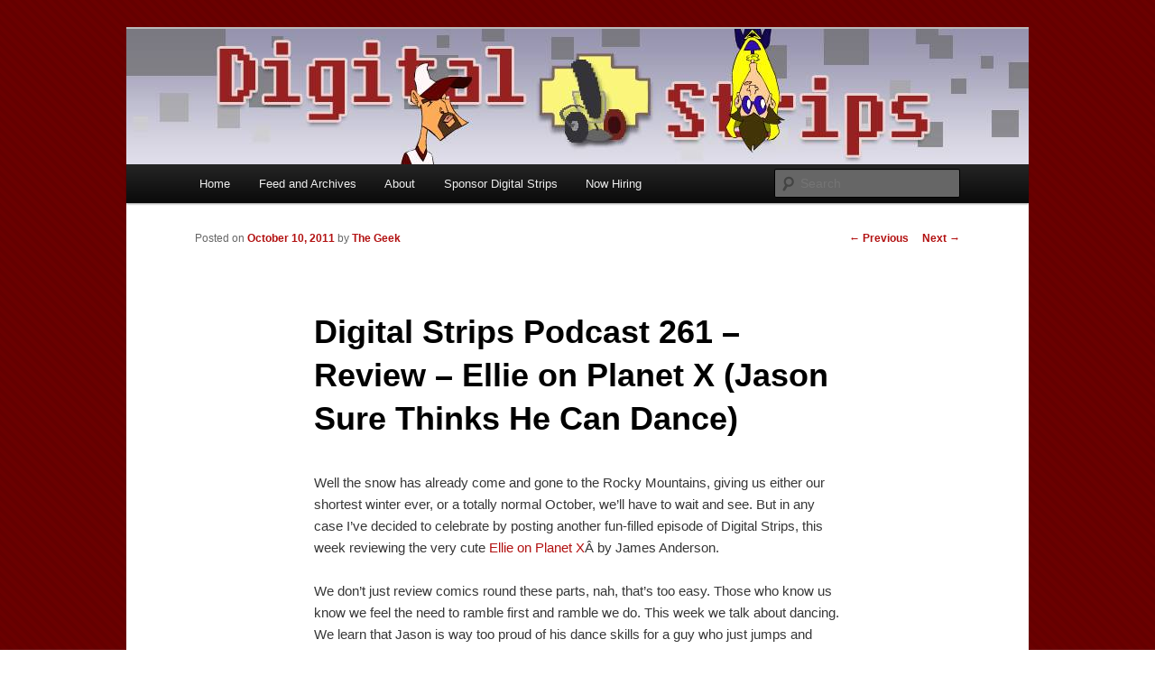

--- FILE ---
content_type: text/html; charset=UTF-8
request_url: https://digitalstrips.com/2011/10/digital-strips-261-review-ellie-on-planent-x-or-jason-sure-thinks-he-can-dance.html
body_size: 13755
content:
<!DOCTYPE html>
<!--[if IE 6]>
<html id="ie6" lang="en-US">
<![endif]-->
<!--[if IE 7]>
<html id="ie7" lang="en-US">
<![endif]-->
<!--[if IE 8]>
<html id="ie8" lang="en-US">
<![endif]-->
<!--[if !(IE 6) & !(IE 7) & !(IE 8)]><!-->
<html lang="en-US">
<!--<![endif]-->
<head>
<meta charset="UTF-8" />
<meta name="viewport" content="width=device-width" />
<title>
Digital Strips Podcast 261 &#8211; Review &#8211; Ellie on Planet X (Jason Sure Thinks He Can Dance) | Digital Strips: The Webcomics Podcast	</title>
<link rel="profile" href="https://gmpg.org/xfn/11" />
<link rel="stylesheet" type="text/css" media="all" href="https://digitalstrips.com/wp-content/themes/twentyeleven/style.css?ver=20190507" />
<link rel="pingback" href="https://digitalstrips.com/xmlrpc.php">
<!--[if lt IE 9]>
<script src="https://digitalstrips.com/wp-content/themes/twentyeleven/js/html5.js?ver=3.7.0" type="text/javascript"></script>
<![endif]-->
<link rel='dns-prefetch' href='//static.addtoany.com' />
<link rel='dns-prefetch' href='//secure.gravatar.com' />
<link rel='dns-prefetch' href='//s.w.org' />
		<script type="text/javascript">
			window._wpemojiSettings = {"baseUrl":"https:\/\/s.w.org\/images\/core\/emoji\/12.0.0-1\/72x72\/","ext":".png","svgUrl":"https:\/\/s.w.org\/images\/core\/emoji\/12.0.0-1\/svg\/","svgExt":".svg","source":{"concatemoji":"https:\/\/digitalstrips.com\/wp-includes\/js\/wp-emoji-release.min.js?ver=5.4.18"}};
			/*! This file is auto-generated */
			!function(e,a,t){var n,r,o,i=a.createElement("canvas"),p=i.getContext&&i.getContext("2d");function s(e,t){var a=String.fromCharCode;p.clearRect(0,0,i.width,i.height),p.fillText(a.apply(this,e),0,0);e=i.toDataURL();return p.clearRect(0,0,i.width,i.height),p.fillText(a.apply(this,t),0,0),e===i.toDataURL()}function c(e){var t=a.createElement("script");t.src=e,t.defer=t.type="text/javascript",a.getElementsByTagName("head")[0].appendChild(t)}for(o=Array("flag","emoji"),t.supports={everything:!0,everythingExceptFlag:!0},r=0;r<o.length;r++)t.supports[o[r]]=function(e){if(!p||!p.fillText)return!1;switch(p.textBaseline="top",p.font="600 32px Arial",e){case"flag":return s([127987,65039,8205,9895,65039],[127987,65039,8203,9895,65039])?!1:!s([55356,56826,55356,56819],[55356,56826,8203,55356,56819])&&!s([55356,57332,56128,56423,56128,56418,56128,56421,56128,56430,56128,56423,56128,56447],[55356,57332,8203,56128,56423,8203,56128,56418,8203,56128,56421,8203,56128,56430,8203,56128,56423,8203,56128,56447]);case"emoji":return!s([55357,56424,55356,57342,8205,55358,56605,8205,55357,56424,55356,57340],[55357,56424,55356,57342,8203,55358,56605,8203,55357,56424,55356,57340])}return!1}(o[r]),t.supports.everything=t.supports.everything&&t.supports[o[r]],"flag"!==o[r]&&(t.supports.everythingExceptFlag=t.supports.everythingExceptFlag&&t.supports[o[r]]);t.supports.everythingExceptFlag=t.supports.everythingExceptFlag&&!t.supports.flag,t.DOMReady=!1,t.readyCallback=function(){t.DOMReady=!0},t.supports.everything||(n=function(){t.readyCallback()},a.addEventListener?(a.addEventListener("DOMContentLoaded",n,!1),e.addEventListener("load",n,!1)):(e.attachEvent("onload",n),a.attachEvent("onreadystatechange",function(){"complete"===a.readyState&&t.readyCallback()})),(n=t.source||{}).concatemoji?c(n.concatemoji):n.wpemoji&&n.twemoji&&(c(n.twemoji),c(n.wpemoji)))}(window,document,window._wpemojiSettings);
		</script>
		<style type="text/css">
img.wp-smiley,
img.emoji {
	display: inline !important;
	border: none !important;
	box-shadow: none !important;
	height: 1em !important;
	width: 1em !important;
	margin: 0 .07em !important;
	vertical-align: -0.1em !important;
	background: none !important;
	padding: 0 !important;
}
</style>
	<link rel='stylesheet' id='wp-block-library-css'  href='https://digitalstrips.com/wp-includes/css/dist/block-library/style.min.css?ver=5.4.18' type='text/css' media='all' />
<style id='wp-block-library-inline-css' type='text/css'>
.has-text-align-justify{text-align:justify;}
</style>
<link rel='stylesheet' id='wp-block-library-theme-css'  href='https://digitalstrips.com/wp-includes/css/dist/block-library/theme.min.css?ver=5.4.18' type='text/css' media='all' />
<link rel='stylesheet' id='cptch_stylesheet-css'  href='https://digitalstrips.com/wp-content/plugins/captcha/css/front_end_style.css?ver=4.4.5' type='text/css' media='all' />
<link rel='stylesheet' id='dashicons-css'  href='https://digitalstrips.com/wp-includes/css/dashicons.min.css?ver=5.4.18' type='text/css' media='all' />
<link rel='stylesheet' id='cptch_desktop_style-css'  href='https://digitalstrips.com/wp-content/plugins/captcha/css/desktop_style.css?ver=4.4.5' type='text/css' media='all' />
<link rel='stylesheet' id='twentyeleven-block-style-css'  href='https://digitalstrips.com/wp-content/themes/twentyeleven/blocks.css?ver=20190102' type='text/css' media='all' />
<link rel='stylesheet' id='addtoany-css'  href='https://digitalstrips.com/wp-content/plugins/add-to-any/addtoany.min.css?ver=1.16' type='text/css' media='all' />
<link rel='stylesheet' id='jetpack_css-css'  href='https://digitalstrips.com/wp-content/plugins/jetpack/css/jetpack.css?ver=8.7.4' type='text/css' media='all' />
<script type='text/javascript'>
window.a2a_config=window.a2a_config||{};a2a_config.callbacks=[];a2a_config.overlays=[];a2a_config.templates={};
a2a_config.color_main = "D7E5ED"; a2a_config.color_border = "000000"; a2a_config.color_link_text = "333333"; a2a_config.color_link_text_hover = "333333";
</script>
<script type='text/javascript' async src='https://static.addtoany.com/menu/page.js'></script>
<script type='text/javascript' src='https://digitalstrips.com/wp-includes/js/jquery/jquery.js?ver=1.12.4-wp'></script>
<script type='text/javascript' src='https://digitalstrips.com/wp-includes/js/jquery/jquery-migrate.min.js?ver=1.4.1'></script>
<script type='text/javascript' async src='https://digitalstrips.com/wp-content/plugins/add-to-any/addtoany.min.js?ver=1.1'></script>
<link rel='https://api.w.org/' href='https://digitalstrips.com/wp-json/' />
<link rel="EditURI" type="application/rsd+xml" title="RSD" href="https://digitalstrips.com/xmlrpc.php?rsd" />
<link rel="wlwmanifest" type="application/wlwmanifest+xml" href="https://digitalstrips.com/wp-includes/wlwmanifest.xml" /> 
<link rel='prev' title='Digital Strips Podcast 260 &#8211; Review &#8211; Fortune&#8217;s Fools' href='https://digitalstrips.com/2011/10/digital-strips-260-review-fortunes-fools.html' />
<link rel='next' title='Digital Strips Podcast 262 &#8211; Review &#8211; Three Word Phrase (Sometimes You Must Sound Douchey)' href='https://digitalstrips.com/2011/10/digital-strips-262-review-three-word-phrase-sometimes-you-must-sound-douchey.html' />
<meta name="generator" content="WordPress 5.4.18" />
<link rel="canonical" href="https://digitalstrips.com/2011/10/digital-strips-261-review-ellie-on-planent-x-or-jason-sure-thinks-he-can-dance.html" />
<link rel='shortlink' href='https://wp.me/ps5My-1gw' />
<link rel="alternate" type="application/json+oembed" href="https://digitalstrips.com/wp-json/oembed/1.0/embed?url=https%3A%2F%2Fdigitalstrips.com%2F2011%2F10%2Fdigital-strips-261-review-ellie-on-planent-x-or-jason-sure-thinks-he-can-dance.html" />
<link rel="alternate" type="text/xml+oembed" href="https://digitalstrips.com/wp-json/oembed/1.0/embed?url=https%3A%2F%2Fdigitalstrips.com%2F2011%2F10%2Fdigital-strips-261-review-ellie-on-planent-x-or-jason-sure-thinks-he-can-dance.html&#038;format=xml" />

<!-- Bad Behavior 2.2.24 run time: 1.456 ms -->
<script type="text/javascript"><!--
function powerpress_pinw(pinw_url){window.open(pinw_url, 'PowerPressPlayer','toolbar=0,status=0,resizable=1,width=460,height=320');	return false;}
//-->
</script>
<style data-context="foundation-flickity-css">/*! Flickity v2.0.2
http://flickity.metafizzy.co
---------------------------------------------- */.flickity-enabled{position:relative}.flickity-enabled:focus{outline:0}.flickity-viewport{overflow:hidden;position:relative;height:100%}.flickity-slider{position:absolute;width:100%;height:100%}.flickity-enabled.is-draggable{-webkit-tap-highlight-color:transparent;tap-highlight-color:transparent;-webkit-user-select:none;-moz-user-select:none;-ms-user-select:none;user-select:none}.flickity-enabled.is-draggable .flickity-viewport{cursor:move;cursor:-webkit-grab;cursor:grab}.flickity-enabled.is-draggable .flickity-viewport.is-pointer-down{cursor:-webkit-grabbing;cursor:grabbing}.flickity-prev-next-button{position:absolute;top:50%;width:44px;height:44px;border:none;border-radius:50%;background:#fff;background:hsla(0,0%,100%,.75);cursor:pointer;-webkit-transform:translateY(-50%);transform:translateY(-50%)}.flickity-prev-next-button:hover{background:#fff}.flickity-prev-next-button:focus{outline:0;box-shadow:0 0 0 5px #09f}.flickity-prev-next-button:active{opacity:.6}.flickity-prev-next-button.previous{left:10px}.flickity-prev-next-button.next{right:10px}.flickity-rtl .flickity-prev-next-button.previous{left:auto;right:10px}.flickity-rtl .flickity-prev-next-button.next{right:auto;left:10px}.flickity-prev-next-button:disabled{opacity:.3;cursor:auto}.flickity-prev-next-button svg{position:absolute;left:20%;top:20%;width:60%;height:60%}.flickity-prev-next-button .arrow{fill:#333}.flickity-page-dots{position:absolute;width:100%;bottom:-25px;padding:0;margin:0;list-style:none;text-align:center;line-height:1}.flickity-rtl .flickity-page-dots{direction:rtl}.flickity-page-dots .dot{display:inline-block;width:10px;height:10px;margin:0 8px;background:#333;border-radius:50%;opacity:.25;cursor:pointer}.flickity-page-dots .dot.is-selected{opacity:1}</style><style data-context="foundation-slideout-css">.slideout-menu{position:fixed;left:0;top:0;bottom:0;right:auto;z-index:0;width:256px;overflow-y:auto;-webkit-overflow-scrolling:touch;display:none}.slideout-menu.pushit-right{left:auto;right:0}.slideout-panel{position:relative;z-index:1;will-change:transform}.slideout-open,.slideout-open .slideout-panel,.slideout-open body{overflow:hidden}.slideout-open .slideout-menu{display:block}.pushit{display:none}</style>
<link rel='dns-prefetch' href='//v0.wordpress.com'/>
<style type='text/css'>img#wpstats{display:none}</style>	<style>
		/* Link color */
		a,
		#site-title a:focus,
		#site-title a:hover,
		#site-title a:active,
		.entry-title a:hover,
		.entry-title a:focus,
		.entry-title a:active,
		.widget_twentyeleven_ephemera .comments-link a:hover,
		section.recent-posts .other-recent-posts a[rel="bookmark"]:hover,
		section.recent-posts .other-recent-posts .comments-link a:hover,
		.format-image footer.entry-meta a:hover,
		#site-generator a:hover {
			color: #b21111;
		}
		section.recent-posts .other-recent-posts .comments-link a:hover {
			border-color: #b21111;
		}
		article.feature-image.small .entry-summary p a:hover,
		.entry-header .comments-link a:hover,
		.entry-header .comments-link a:focus,
		.entry-header .comments-link a:active,
		.feature-slider a.active {
			background-color: #b21111;
		}
	</style>
	<style type="text/css">.recentcomments a{display:inline !important;padding:0 !important;margin:0 !important;}</style>		<style type="text/css" id="twentyeleven-header-css">
				#site-title,
		#site-description {
			position: absolute;
			clip: rect(1px 1px 1px 1px); /* IE6, IE7 */
			clip: rect(1px, 1px, 1px, 1px);
		}
				</style>
		<style type="text/css" id="custom-background-css">
body.custom-background { background-color: #ffffff; background-image: url("https://digitalstrips.com/wp-content/ds_background.png"); background-position: left top; background-size: auto; background-repeat: repeat; background-attachment: fixed; }
</style>
	
<!-- Jetpack Open Graph Tags -->
<meta property="og:type" content="article" />
<meta property="og:title" content="Digital Strips Podcast 261 &#8211; Review &#8211; Ellie on Planet X (Jason Sure Thinks He Can Dance)" />
<meta property="og:url" content="https://digitalstrips.com/2011/10/digital-strips-261-review-ellie-on-planent-x-or-jason-sure-thinks-he-can-dance.html" />
<meta property="og:description" content="Well the snow has already come and gone to the Rocky Mountains, giving us either our shortest winter ever, or a totally normal October, we&#8217;ll have to wait and see. But in any case I&#8217;ve …" />
<meta property="article:published_time" content="2011-10-10T18:15:26+00:00" />
<meta property="article:modified_time" content="2011-10-10T18:42:49+00:00" />
<meta property="og:site_name" content="Digital Strips: The Webcomics Podcast" />
<meta property="og:image" content="https://s0.wp.com/i/blank.jpg" />
<meta property="og:locale" content="en_US" />
<meta name="twitter:site" content="@digitalstrips" />
<meta name="twitter:text:title" content="Digital Strips Podcast 261 &#8211; Review &#8211; Ellie on Planet X (Jason Sure Thinks He Can Dance)" />
<meta name="twitter:card" content="summary" />

<!-- End Jetpack Open Graph Tags -->
<style>.ios7.web-app-mode.has-fixed header{ background-color: rgba(3,122,221,.88);}</style></head>

<body class="post-template-default single single-post postid-4868 single-format-standard custom-background wp-embed-responsive singular two-column right-sidebar">
<div class="skip-link"><a class="assistive-text" href="#content">Skip to primary content</a></div><div id="page" class="hfeed">
	<header id="branding">
			<hgroup>
				<h1 id="site-title"><span><a href="https://digitalstrips.com/" rel="home">Digital Strips: The Webcomics Podcast</a></span></h1>
				<h2 id="site-description">The show for fans of web comics by fans of web comics. Each week the DS crew discuss the state of comic art on the web. The show includes reviews, commentary, and interviews.</h2>
			</hgroup>

						<a href="https://digitalstrips.com/">
									<img src="https://digitalstrips.com/wp-content/ds-header-pixelated-with-chars-sharper.jpg" width="1000" height="150" alt="Digital Strips: The Webcomics Podcast" />
								</a>
			
						<div class="only-search with-image">
					<form method="get" id="searchform" action="https://digitalstrips.com/">
		<label for="s" class="assistive-text">Search</label>
		<input type="text" class="field" name="s" id="s" placeholder="Search" />
		<input type="submit" class="submit" name="submit" id="searchsubmit" value="Search" />
	</form>
			</div>
				
			<nav id="access">
				<h3 class="assistive-text">Main menu</h3>
				<div class="menu"><ul>
<li ><a href="https://digitalstrips.com/">Home</a></li><li class="page_item page-item-10"><a href="https://digitalstrips.com/feeds-and-archives">Feed and Archives</a></li>
<li class="page_item page-item-28"><a href="https://digitalstrips.com/about">About</a></li>
<li class="page_item page-item-1891"><a href="https://digitalstrips.com/sponsor-digital-strips-2">Sponsor Digital Strips</a></li>
<li class="page_item page-item-3742"><a href="https://digitalstrips.com/now-hiring">Now Hiring</a></li>
</ul></div>
			</nav><!-- #access -->
	</header><!-- #branding -->


	<div id="main">

		<div id="primary">
			<div id="content" role="main">

				
					<nav id="nav-single">
						<h3 class="assistive-text">Post navigation</h3>
						<span class="nav-previous"><a href="https://digitalstrips.com/2011/10/digital-strips-260-review-fortunes-fools.html" rel="prev"><span class="meta-nav">&larr;</span> Previous</a></span>
						<span class="nav-next"><a href="https://digitalstrips.com/2011/10/digital-strips-262-review-three-word-phrase-sometimes-you-must-sound-douchey.html" rel="next">Next <span class="meta-nav">&rarr;</span></a></span>
					</nav><!-- #nav-single -->

					
<article id="post-4868" class="post-4868 post type-post status-publish format-standard hentry category-podcasts category-reviews tag-ellie-on-planet-x tag-james-anderson">
	<header class="entry-header">
		<h1 class="entry-title">Digital Strips Podcast 261 &#8211; Review &#8211; Ellie on Planet X (Jason Sure Thinks He Can Dance)</h1>

				<div class="entry-meta">
			<span class="sep">Posted on </span><a href="https://digitalstrips.com/2011/10/digital-strips-261-review-ellie-on-planent-x-or-jason-sure-thinks-he-can-dance.html" title="2:15 pm" rel="bookmark"><time class="entry-date" datetime="2011-10-10T14:15:26-04:00">October 10, 2011</time></a><span class="by-author"> <span class="sep"> by </span> <span class="author vcard"><a class="url fn n" href="https://digitalstrips.com/author/the-geek" title="View all posts by The Geek" rel="author">The Geek</a></span></span>		</div><!-- .entry-meta -->
			</header><!-- .entry-header -->

	<div class="entry-content">
		<p>Well the snow has already come and gone to the Rocky Mountains, giving us either our shortest winter ever, or a totally normal October, we&#8217;ll have to wait and see. But in any case I&#8217;ve decided to celebrate by posting another fun-filled episode of Digital Strips, this week reviewing the very cute <a href="http://ellieonplanetx.com/">Ellie on Planet X</a>Â by James Anderson.</p>
<p>We don&#8217;t just review comics round these parts, nah, that&#8217;s too easy. Those who know us know we feel the need to ramble first and ramble we do. This week we talk about dancing. We learn that Jason is way too proud of his dance skills for a guy who just jumps and sticks his butt in the air. Keeping in the theme, Steve tells a story that proves he really is a horrible person, then he doubles on the proof by demonstrating what he will do to you if you happen to have the same name as him.</p>
<p>We then get into a <a href="http://dresdencodak.tumblr.com/post/10855745630/a-friend-and-i-recently-launched-our-first-webcomic-is">recent post</a> full of Web comics advice from <a href="http://dresdencodak.com/">Dresden Codak</a> creator, Aaron Diaz, and Steve and Jason weigh in on his advice. During which Steve teaches us all how to speak Chinglish and look stupid at the same time. We get into some harsh talk about people&#8217;s motives when getting into Web comics and what they should be.</p>
<p>Over Clocked Remix dot com is the source of our middle music again this time with <a href="http://ocremix.org/remix/OCR02289/">Origami Robots</a> by k-wix. I drizzled in a sort of NSFW story from Jason to the mix, jump ahead about 90 seconds if you don&#8217;t want to explain to anyone listening with you what genitals are.</p>
<p>We then get into the comic, talking about how much whimsy you can cram into a comic, how a comic can be the nice guy in your class and how sometimes orange and blue do go together outside of a grade school context.</p>
<p>And just when you think we&#8217;re done with you, we tangent off into the realms of Pan&#8217;s Labyrinth, old school fairy tales and how kids today can&#8217;t handle a good dismemberment.</p>
<p>This weeks rambletron topic, what do you do when the Hulk shows up to your barbeque.</p>
<p>Show notes</p>
<p><a href="http://dresdencodak.tumblr.com/">Indistinguishable from Magic</a> &#8211; 7:00<br />
<a href="http://www.modestmedusa.com">Modest Medusa</a> &#8211; 9:00<br />
<a href="http://rice-boy.com/">Rice Boy, Order of Tales, Vaatu</a>&#8211; 9:15<br />
<a href="http://www.boltcity.com/copper/">Copper </a>&#8211; 13:00<br />
<a href="http://cucumber.gigidigi.com/">Cucumber Quest</a> &#8211; 21:30<br />
<a href="http://tinykittenteeth.com/">Tiny Kitten Teeth</a> &#8211; 25:00<br />
<a href="http://dawnoftimecomics.com/">Dawn of Time</a>, <a href="http://apelad.blogspot.com/">Laugh Out load Cats</a>, <a href="http://www.silentkimbly.com/">Silent Kimbly</a>&#8211; 25:45</p>
<div class="powerpress_player" id="powerpress_player_6061"><!--[if lt IE 9]><script>document.createElement('audio');</script><![endif]-->
<audio class="wp-audio-shortcode" id="audio-4868-1" preload="none" style="width: 100%;" controls="controls"><source type="audio/mpeg" src="http://traffic.libsyn.com/digitalstrips/DS261_-_Review_Ellie_on_Planet_X.mp3?_=1" /><a href="http://traffic.libsyn.com/digitalstrips/DS261_-_Review_Ellie_on_Planet_X.mp3">http://traffic.libsyn.com/digitalstrips/DS261_-_Review_Ellie_on_Planet_X.mp3</a></audio></div><p class="powerpress_links powerpress_links_mp3">Podcast: <a href="http://traffic.libsyn.com/digitalstrips/DS261_-_Review_Ellie_on_Planet_X.mp3" class="powerpress_link_pinw" target="_blank" title="Play in new window" onclick="return powerpress_pinw('https://digitalstrips.com/?powerpress_pinw=4868-podcast');" rel="nofollow">Play in new window</a> | <a href="http://traffic.libsyn.com/digitalstrips/DS261_-_Review_Ellie_on_Planet_X.mp3" class="powerpress_link_d" title="Download" rel="nofollow" download="DS261_-_Review_Ellie_on_Planet_X.mp3">Download</a></p><!--powerpress_player--><div class="addtoany_share_save_container addtoany_content addtoany_content_bottom"><div class="a2a_kit a2a_kit_size_32 addtoany_list" data-a2a-url="https://digitalstrips.com/2011/10/digital-strips-261-review-ellie-on-planent-x-or-jason-sure-thinks-he-can-dance.html" data-a2a-title="Digital Strips Podcast 261 – Review – Ellie on Planet X (Jason Sure Thinks He Can Dance)"><a class="a2a_dd addtoany_share_save addtoany_share" href="https://www.addtoany.com/share"><img src="https://static.addtoany.com/buttons/share_save_171_16.png" alt="Share"></a></div></div>			</div><!-- .entry-content -->

	<footer class="entry-meta">
		This entry was posted in <a href="https://digitalstrips.com/category/podcasts" rel="category tag">Podcasts</a>, <a href="https://digitalstrips.com/category/reviews" rel="category tag">Reviews</a> and tagged <a href="https://digitalstrips.com/tag/ellie-on-planet-x" rel="tag">ellie on planet x</a>, <a href="https://digitalstrips.com/tag/james-anderson" rel="tag">james anderson</a> by <a href="https://digitalstrips.com/author/the-geek">The Geek</a>. Bookmark the <a href="https://digitalstrips.com/2011/10/digital-strips-261-review-ellie-on-planent-x-or-jason-sure-thinks-he-can-dance.html" title="Permalink to Digital Strips Podcast 261 &#8211; Review &#8211; Ellie on Planet X (Jason Sure Thinks He Can Dance)" rel="bookmark">permalink</a>.
		
			</footer><!-- .entry-meta -->
</article><!-- #post-4868 -->

						<div id="comments">
	
	
			<h2 id="comments-title">
			2 thoughts on &ldquo;<span>Digital Strips Podcast 261 &#8211; Review &#8211; Ellie on Planet X (Jason Sure Thinks He Can Dance)</span>&rdquo;		</h2>

		
		<ol class="commentlist">
					<li class="comment even thread-even depth-1" id="li-comment-95347">
		<article id="comment-95347" class="comment">
			<footer class="comment-meta">
				<div class="comment-author vcard">
					<img alt='' src='https://secure.gravatar.com/avatar/8ea2cede18c744382051864cad9dd439?s=68&#038;d=mm&#038;r=g' srcset='https://secure.gravatar.com/avatar/8ea2cede18c744382051864cad9dd439?s=136&#038;d=mm&#038;r=g 2x' class='avatar avatar-68 photo' height='68' width='68' /><span class="fn"><a href='http://ellieonplanetx.com' rel='external nofollow ugc' class='url'>James Anderson</a></span> on <a href="https://digitalstrips.com/2011/10/digital-strips-261-review-ellie-on-planent-x-or-jason-sure-thinks-he-can-dance.html#comment-95347"><time datetime="2011-10-12T11:22:27-04:00">October 12, 2011 at 11:22 am</time></a> <span class="says">said:</span>
										</div><!-- .comment-author .vcard -->

					
					
				</footer>

				<div class="comment-content"><p>Thanks for the great review guys!</p>
</div>

				<div class="reply">
									</div><!-- .reply -->
			</article><!-- #comment-## -->

				</li><!-- #comment-## -->
		<li class="comment odd alt thread-odd thread-alt depth-1" id="li-comment-95348">
		<article id="comment-95348" class="comment">
			<footer class="comment-meta">
				<div class="comment-author vcard">
					<img alt='' src='https://secure.gravatar.com/avatar/c42c28c91be9b420f9f22c54e0241ad1?s=68&#038;d=mm&#038;r=g' srcset='https://secure.gravatar.com/avatar/c42c28c91be9b420f9f22c54e0241ad1?s=136&#038;d=mm&#038;r=g 2x' class='avatar avatar-68 photo' height='68' width='68' /><span class="fn"><a href='http://kerbyrosanes.tumblr.com' rel='external nofollow ugc' class='url'>Kerby Rosanes</a></span> on <a href="https://digitalstrips.com/2011/10/digital-strips-261-review-ellie-on-planent-x-or-jason-sure-thinks-he-can-dance.html#comment-95348"><time datetime="2011-10-21T01:38:49-04:00">October 21, 2011 at 1:38 am</time></a> <span class="says">said:</span>
										</div><!-- .comment-author .vcard -->

					
					
				</footer>

				<div class="comment-content"><p>Great review!</p>
</div>

				<div class="reply">
									</div><!-- .reply -->
			</article><!-- #comment-## -->

				</li><!-- #comment-## -->
		</ol>

		
		
	
		<div id="respond" class="comment-respond">
		<h3 id="reply-title" class="comment-reply-title">Leave a Reply <small><a rel="nofollow" id="cancel-comment-reply-link" href="/2011/10/digital-strips-261-review-ellie-on-planent-x-or-jason-sure-thinks-he-can-dance.html#respond" style="display:none;">Cancel reply</a></small></h3><form action="https://digitalstrips.com/wp-comments-post.php" method="post" id="commentform" class="comment-form"><p class="comment-notes"><span id="email-notes">Your email address will not be published.</span> Required fields are marked <span class="required">*</span></p><p class="comment-form-comment"><label for="comment">Comment</label> <textarea id="comment" name="comment" cols="45" rows="8" maxlength="65525" required="required"></textarea></p><p class="comment-form-author"><label for="author">Name <span class="required">*</span></label> <input id="author" name="author" type="text" value="" size="30" maxlength="245" required='required' /></p>
<p class="comment-form-email"><label for="email">Email <span class="required">*</span></label> <input id="email" name="email" type="text" value="" size="30" maxlength="100" aria-describedby="email-notes" required='required' /></p>
<p class="comment-form-url"><label for="url">Website</label> <input id="url" name="url" type="text" value="" size="30" maxlength="200" /></p>
<p class="cptch_block"><span class="cptch_wrap cptch_math_actions">
				<label class="cptch_label" for="cptch_input_14"><span class="cptch_span"><input id="cptch_input_14" class="cptch_input cptch_wp_comments" type="text" autocomplete="off" name="cptch_number" value="" maxlength="2" size="2" aria-required="true" required="required" style="margin-bottom:0;display:inline;font-size: 12px;width: 40px;" /></span>
					<span class="cptch_span">&nbsp;&minus;&nbsp;</span>
					<span class="cptch_span"><img class="cptch_img " src="[data-uri]" alt="image"/></span>
					<span class="cptch_span">&nbsp;=&nbsp;</span>
					<span class="cptch_span"><img class="cptch_img " src="[data-uri]" alt="image"/></span>
					<input type="hidden" name="cptch_result" value="3hM=" /><input type="hidden" name="cptch_time" value="1769403989" />
					<input type="hidden" name="cptch_form" value="wp_comments" />
				</label><span class="cptch_reload_button_wrap hide-if-no-js">
					<noscript>
						<style type="text/css">
							.hide-if-no-js {
								display: none !important;
							}
						</style>
					</noscript>
					<span class="cptch_reload_button dashicons dashicons-update"></span>
				</span></span></p><p class="comment-subscription-form"><input type="checkbox" name="subscribe_comments" id="subscribe_comments" value="subscribe" style="width: auto; -moz-appearance: checkbox; -webkit-appearance: checkbox;" /> <label class="subscribe-label" id="subscribe-label" for="subscribe_comments">Notify me of follow-up comments by email.</label></p><p class="comment-subscription-form"><input type="checkbox" name="subscribe_blog" id="subscribe_blog" value="subscribe" style="width: auto; -moz-appearance: checkbox; -webkit-appearance: checkbox;" /> <label class="subscribe-label" id="subscribe-blog-label" for="subscribe_blog">Notify me of new posts by email.</label></p><p class="form-submit"><input name="submit" type="submit" id="submit" class="submit" value="Post Comment" /> <input type='hidden' name='comment_post_ID' value='4868' id='comment_post_ID' />
<input type='hidden' name='comment_parent' id='comment_parent' value='0' />
</p><p style="display: none;"><input type="hidden" id="akismet_comment_nonce" name="akismet_comment_nonce" value="9a011333eb" /></p><input type="hidden" id="sk2_my_js_check1" name="sk2_my_js_check1" value="0soxrev2n3" />
<input type="hidden" id="sk2_my_js_check2" name="sk2_my_js_check2" value="a2aa4ed1d5a999660d6a6c100578abd9" />
<script type="text/javascript">
<!--
	document.write('<input type="hidden" id="sk2_my_js_payload" name="sk2_my_js_payload" value="');
	document.write(Math.round ( Math.abs((Math.round ( Math.abs(Math.min((Math.max((Math.min(1, 42) - 30), 13) * 5), 41) / 27)) * 16))));
	document.write('" />');
-->
</script>
<p style="display: none !important;"><label>&#916;<textarea name="ak_hp_textarea" cols="45" rows="8" maxlength="100"></textarea></label><input type="hidden" id="ak_js_1" name="ak_js" value="149"/><script>document.getElementById( "ak_js_1" ).setAttribute( "value", ( new Date() ).getTime() );</script></p></form>	</div><!-- #respond -->
	<p class="akismet_comment_form_privacy_notice">This site uses Akismet to reduce spam. <a href="https://akismet.com/privacy/" target="_blank" rel="nofollow noopener">Learn how your comment data is processed</a>.</p>
</div><!-- #comments -->

				
			</div><!-- #content -->
		</div><!-- #primary -->


	</div><!-- #main -->

	<footer id="colophon">

			

			<div id="site-generator">
												<a href="https://wordpress.org/" class="imprint" title="Semantic Personal Publishing Platform">
					Proudly powered by WordPress				</a>
			</div>
	</footer><!-- #colophon -->
</div><!-- #page -->

<!-- Powered by WPtouch: 4.3.41 -->	<div style="display:none">
	<div class="grofile-hash-map-8ea2cede18c744382051864cad9dd439">
	</div>
	<div class="grofile-hash-map-c42c28c91be9b420f9f22c54e0241ad1">
	</div>
	</div>
<link rel='stylesheet' id='mediaelement-css'  href='https://digitalstrips.com/wp-includes/js/mediaelement/mediaelementplayer-legacy.min.css?ver=4.2.13-9993131' type='text/css' media='all' />
<link rel='stylesheet' id='wp-mediaelement-css'  href='https://digitalstrips.com/wp-includes/js/mediaelement/wp-mediaelement.min.css?ver=5.4.18' type='text/css' media='all' />
<script type='text/javascript' src='https://secure.gravatar.com/js/gprofiles.js?ver=202605'></script>
<script type='text/javascript'>
/* <![CDATA[ */
var WPGroHo = {"my_hash":""};
/* ]]> */
</script>
<script type='text/javascript' src='https://digitalstrips.com/wp-content/plugins/jetpack/modules/wpgroho.js?ver=8.7.4'></script>
<script type='text/javascript' src='https://digitalstrips.com/wp-includes/js/wp-embed.min.js?ver=5.4.18'></script>
<script type='text/javascript' src='https://digitalstrips.com/wp-content/plugins/powerpress/player.min.js?ver=5.4.18'></script>
<script type='text/javascript'>
var mejsL10n = {"language":"en","strings":{"mejs.download-file":"Download File","mejs.install-flash":"You are using a browser that does not have Flash player enabled or installed. Please turn on your Flash player plugin or download the latest version from https:\/\/get.adobe.com\/flashplayer\/","mejs.fullscreen":"Fullscreen","mejs.play":"Play","mejs.pause":"Pause","mejs.time-slider":"Time Slider","mejs.time-help-text":"Use Left\/Right Arrow keys to advance one second, Up\/Down arrows to advance ten seconds.","mejs.live-broadcast":"Live Broadcast","mejs.volume-help-text":"Use Up\/Down Arrow keys to increase or decrease volume.","mejs.unmute":"Unmute","mejs.mute":"Mute","mejs.volume-slider":"Volume Slider","mejs.video-player":"Video Player","mejs.audio-player":"Audio Player","mejs.captions-subtitles":"Captions\/Subtitles","mejs.captions-chapters":"Chapters","mejs.none":"None","mejs.afrikaans":"Afrikaans","mejs.albanian":"Albanian","mejs.arabic":"Arabic","mejs.belarusian":"Belarusian","mejs.bulgarian":"Bulgarian","mejs.catalan":"Catalan","mejs.chinese":"Chinese","mejs.chinese-simplified":"Chinese (Simplified)","mejs.chinese-traditional":"Chinese (Traditional)","mejs.croatian":"Croatian","mejs.czech":"Czech","mejs.danish":"Danish","mejs.dutch":"Dutch","mejs.english":"English","mejs.estonian":"Estonian","mejs.filipino":"Filipino","mejs.finnish":"Finnish","mejs.french":"French","mejs.galician":"Galician","mejs.german":"German","mejs.greek":"Greek","mejs.haitian-creole":"Haitian Creole","mejs.hebrew":"Hebrew","mejs.hindi":"Hindi","mejs.hungarian":"Hungarian","mejs.icelandic":"Icelandic","mejs.indonesian":"Indonesian","mejs.irish":"Irish","mejs.italian":"Italian","mejs.japanese":"Japanese","mejs.korean":"Korean","mejs.latvian":"Latvian","mejs.lithuanian":"Lithuanian","mejs.macedonian":"Macedonian","mejs.malay":"Malay","mejs.maltese":"Maltese","mejs.norwegian":"Norwegian","mejs.persian":"Persian","mejs.polish":"Polish","mejs.portuguese":"Portuguese","mejs.romanian":"Romanian","mejs.russian":"Russian","mejs.serbian":"Serbian","mejs.slovak":"Slovak","mejs.slovenian":"Slovenian","mejs.spanish":"Spanish","mejs.swahili":"Swahili","mejs.swedish":"Swedish","mejs.tagalog":"Tagalog","mejs.thai":"Thai","mejs.turkish":"Turkish","mejs.ukrainian":"Ukrainian","mejs.vietnamese":"Vietnamese","mejs.welsh":"Welsh","mejs.yiddish":"Yiddish"}};
</script>
<script type='text/javascript' src='https://digitalstrips.com/wp-includes/js/mediaelement/mediaelement-and-player.min.js?ver=4.2.13-9993131'></script>
<script type='text/javascript' src='https://digitalstrips.com/wp-includes/js/mediaelement/mediaelement-migrate.min.js?ver=5.4.18'></script>
<script type='text/javascript'>
/* <![CDATA[ */
var _wpmejsSettings = {"pluginPath":"\/wp-includes\/js\/mediaelement\/","classPrefix":"mejs-","stretching":"responsive"};
/* ]]> */
</script>
<script type='text/javascript' src='https://digitalstrips.com/wp-includes/js/mediaelement/wp-mediaelement.min.js?ver=5.4.18'></script>
<script type='text/javascript'>
/* <![CDATA[ */
var cptch_vars = {"nonce":"49a46fecb9","ajaxurl":"https:\/\/digitalstrips.com\/wp-admin\/admin-ajax.php","enlarge":""};
/* ]]> */
</script>
<script type='text/javascript' src='https://digitalstrips.com/wp-content/plugins/captcha/js/front_end_script.js?ver=5.4.18'></script>
<script type='text/javascript' src='https://stats.wp.com/e-202605.js' async='async' defer='defer'></script>
<script type='text/javascript'>
	_stq = window._stq || [];
	_stq.push([ 'view', {v:'ext',j:'1:8.7.4',blog:'6695414',post:'4868',tz:'-4',srv:'digitalstrips.com'} ]);
	_stq.push([ 'clickTrackerInit', '6695414', '4868' ]);
</script>

</body>
</html>
